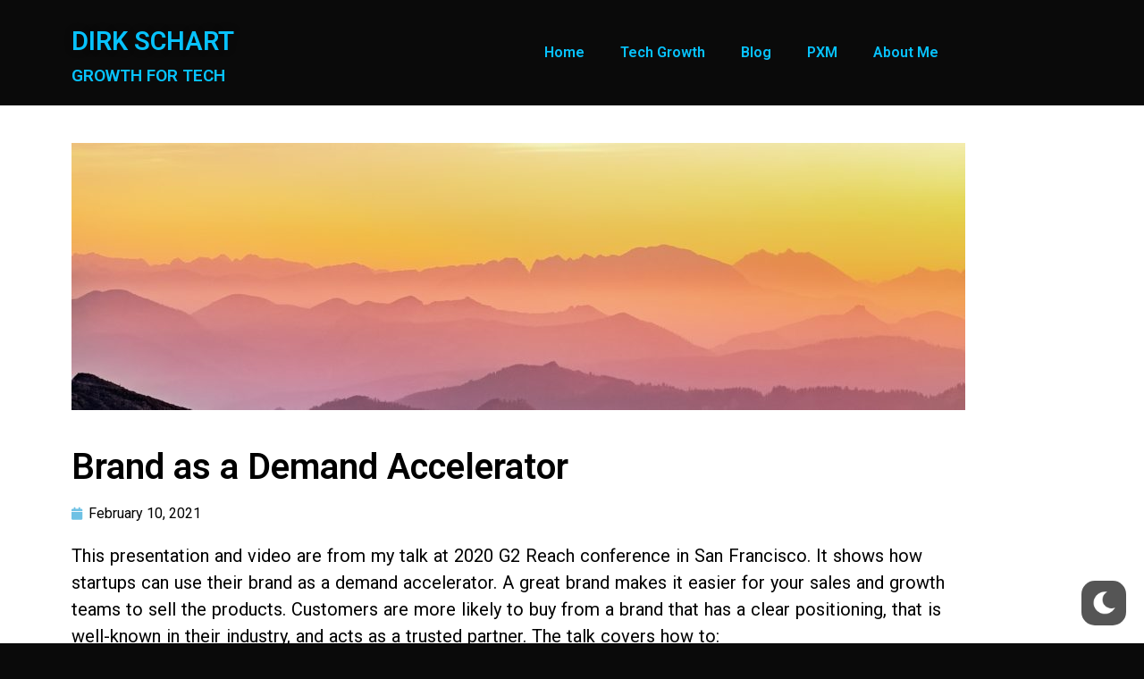

--- FILE ---
content_type: text/html; charset=UTF-8
request_url: https://dirkschart.com/2021/02/10/brand-as-a-demand-accelerator/
body_size: 12288
content:
<!doctype html><html dir="ltr" lang="en-US"
 prefix="og: https://ogp.me/ns#" ><head><meta charset="UTF-8"><meta name="viewport" content="width=device-width, initial-scale=1"><link rel="stylesheet" media="print" onload="this.onload=null;this.media='all';" id="ao_optimized_gfonts" href="https://fonts.googleapis.com/css?family=Roboto%3A100%2C100italic%2C200%2C200italic%2C300%2C300italic%2C400%2C400italic%2C500%2C500italic%2C600%2C600italic%2C700%2C700italic%2C800%2C800italic%2C900%2C900italic%7CRoboto+Slab%3A100%2C100italic%2C200%2C200italic%2C300%2C300italic%2C400%2C400italic%2C500%2C500italic%2C600%2C600italic%2C700%2C700italic%2C800%2C800italic%2C900%2C900italic&amp;display=swap" /><link rel="profile" href="https://gmpg.org/xfn/11"><meta name="description" content="This presentation is from my talk at 2020 G2 Reach conference about how startups can use the brand as a demand accelerator and trust builder." /><meta name="robots" content="max-image-preview:large" /><link rel="canonical" href="https://dirkschart.com/2021/02/10/brand-as-a-demand-accelerator/" /><meta name="generator" content="All in One SEO (AIOSEO) 4.2.6.1 " /><meta property="og:locale" content="en_US" /><meta property="og:site_name" content="Dirk Schart" /><meta property="og:type" content="article" /><meta property="og:title" content="Brand as a Demand Accelerator - Dirk Schart" /><meta property="og:description" content="This presentation is from my talk at 2020 G2 Reach conference about how startups can use the brand as a demand accelerator and trust builder." /><meta property="og:url" content="https://dirkschart.com/2021/02/10/brand-as-a-demand-accelerator/" /><meta property="og:image" content="https://dirkschart.com/wp-content/webpc-passthru.php?src=https://dirkschart.com/wp-content/uploads/2021/06/twukn12en7c.jpg&nocache=1" /><meta property="og:image:secure_url" content="https://dirkschart.com/wp-content/webpc-passthru.php?src=https://dirkschart.com/wp-content/uploads/2021/06/twukn12en7c.jpg&nocache=1" /><meta property="og:image:width" content="1600" /><meta property="og:image:height" content="1029" /><meta property="article:section" content="Brand" /><meta property="article:published_time" content="2021-02-10T18:45:00+00:00" /><meta property="article:modified_time" content="2021-11-20T01:13:51+00:00" /><meta name="twitter:card" content="summary_large_image" /><meta name="twitter:title" content="Brand as a Demand Accelerator - Dirk Schart" /><meta name="twitter:description" content="This presentation is from my talk at 2020 G2 Reach conference about how startups can use the brand as a demand accelerator and trust builder." /><meta name="twitter:image" content="https://dirkschart.com/wp-content/webpc-passthru.php?src=https://dirkschart.com/wp-content/uploads/2021/06/twukn12en7c.jpg&nocache=1" /><meta name="twitter:label1" content="Written by" /><meta name="twitter:data1" content="Dirk Schart" /><meta name="twitter:label2" content="Est. reading time" /><meta name="twitter:data2" content="1 minute" /> <script type="application/ld+json" class="aioseo-schema">{"@context":"https:\/\/schema.org","@graph":[{"@type":"Article","@id":"https:\/\/dirkschart.com\/2021\/02\/10\/brand-as-a-demand-accelerator\/#article","name":"Brand as a Demand Accelerator - Dirk Schart","headline":"Brand as a Demand Accelerator","author":{"@id":"https:\/\/dirkschart.com\/author\/dirk\/#author"},"publisher":{"@id":"https:\/\/dirkschart.com\/#organization"},"image":{"@type":"ImageObject","url":"https:\/\/dirkschart.com\/wp-content\/uploads\/2021\/06\/twukn12en7c.jpg","width":1600,"height":1029,"caption":"landscape photography of mountains"},"datePublished":"2021-02-10T18:45:00+01:00","dateModified":"2021-02-10T18:45:00+01:00","inLanguage":"en-US","mainEntityOfPage":{"@id":"https:\/\/dirkschart.com\/2021\/02\/10\/brand-as-a-demand-accelerator\/#webpage"},"isPartOf":{"@id":"https:\/\/dirkschart.com\/2021\/02\/10\/brand-as-a-demand-accelerator\/#webpage"},"articleSection":"Brand, Go-to-Market"},{"@type":"BreadcrumbList","@id":"https:\/\/dirkschart.com\/2021\/02\/10\/brand-as-a-demand-accelerator\/#breadcrumblist","itemListElement":[{"@type":"ListItem","@id":"https:\/\/dirkschart.com\/#listItem","position":1,"item":{"@type":"WebPage","@id":"https:\/\/dirkschart.com\/","name":"Home","description":"TURNING TODAY'S VISION INTO TOMORROW'S REALITYHey, I'm Dirk Schart, Go-to-Market & Growth Leader helping tech companies to grow faster and more efficient. As Vuforia's Go-to-Market lead and former Startup CMO taking RE'FLEKT from seed to exit, I share my learnings about how to expand enterprise marketing with a product-led growth mindset. Featured Articles Latest Blog Articles","url":"https:\/\/dirkschart.com\/"},"nextItem":"https:\/\/dirkschart.com\/2021\/#listItem"},{"@type":"ListItem","@id":"https:\/\/dirkschart.com\/2021\/#listItem","position":2,"item":{"@type":"WebPage","@id":"https:\/\/dirkschart.com\/2021\/","name":"2021","url":"https:\/\/dirkschart.com\/2021\/"},"nextItem":"https:\/\/dirkschart.com\/2021\/02\/#listItem","previousItem":"https:\/\/dirkschart.com\/#listItem"},{"@type":"ListItem","@id":"https:\/\/dirkschart.com\/2021\/02\/#listItem","position":3,"item":{"@type":"WebPage","@id":"https:\/\/dirkschart.com\/2021\/02\/","name":"February","url":"https:\/\/dirkschart.com\/2021\/02\/"},"nextItem":"https:\/\/dirkschart.com\/2021\/02\/10\/#listItem","previousItem":"https:\/\/dirkschart.com\/2021\/#listItem"},{"@type":"ListItem","@id":"https:\/\/dirkschart.com\/2021\/02\/10\/#listItem","position":4,"item":{"@type":"WebPage","@id":"https:\/\/dirkschart.com\/2021\/02\/10\/","name":"10","url":"https:\/\/dirkschart.com\/2021\/02\/10\/"},"nextItem":"https:\/\/dirkschart.com\/2021\/02\/10\/brand-as-a-demand-accelerator\/#listItem","previousItem":"https:\/\/dirkschart.com\/2021\/02\/#listItem"},{"@type":"ListItem","@id":"https:\/\/dirkschart.com\/2021\/02\/10\/brand-as-a-demand-accelerator\/#listItem","position":5,"item":{"@type":"WebPage","@id":"https:\/\/dirkschart.com\/2021\/02\/10\/brand-as-a-demand-accelerator\/","name":"Brand as a Demand Accelerator","description":"This presentation is from my talk at 2020 G2 Reach conference about how startups can use the brand as a demand accelerator and trust builder.","url":"https:\/\/dirkschart.com\/2021\/02\/10\/brand-as-a-demand-accelerator\/"},"previousItem":"https:\/\/dirkschart.com\/2021\/02\/10\/#listItem"}]},{"@type":"Organization","@id":"https:\/\/dirkschart.com\/#organization","name":"Dirk Schart","url":"https:\/\/dirkschart.com\/"},{"@type":"WebPage","@id":"https:\/\/dirkschart.com\/2021\/02\/10\/brand-as-a-demand-accelerator\/#webpage","url":"https:\/\/dirkschart.com\/2021\/02\/10\/brand-as-a-demand-accelerator\/","name":"Brand as a Demand Accelerator - Dirk Schart","description":"This presentation is from my talk at 2020 G2 Reach conference about how startups can use the brand as a demand accelerator and trust builder.","inLanguage":"en-US","isPartOf":{"@id":"https:\/\/dirkschart.com\/#website"},"breadcrumb":{"@id":"https:\/\/dirkschart.com\/2021\/02\/10\/brand-as-a-demand-accelerator\/#breadcrumblist"},"author":"https:\/\/dirkschart.com\/author\/dirk\/#author","creator":"https:\/\/dirkschart.com\/author\/dirk\/#author","image":{"@type":"ImageObject","url":"https:\/\/dirkschart.com\/wp-content\/uploads\/2021\/06\/twukn12en7c.jpg","@id":"https:\/\/dirkschart.com\/#mainImage","width":1600,"height":1029,"caption":"landscape photography of mountains"},"primaryImageOfPage":{"@id":"https:\/\/dirkschart.com\/2021\/02\/10\/brand-as-a-demand-accelerator\/#mainImage"},"datePublished":"2021-02-10T18:45:00+01:00","dateModified":"2021-11-20T01:13:51+01:00"},{"@type":"WebSite","@id":"https:\/\/dirkschart.com\/#website","url":"https:\/\/dirkschart.com\/","name":"Dirk Schart","description":"Brand & Growth Leader","inLanguage":"en-US","publisher":{"@id":"https:\/\/dirkschart.com\/#organization"}}]}</script> <link media="all" href="https://dirkschart.com/wp-content/cache/autoptimize/css/autoptimize_df06aefcf8061203171081562be47467.css" rel="stylesheet" /><title>Brand as a Demand Accelerator - Dirk Schart</title><meta name="description" content="This presentation is from my talk at 2020 G2 Reach conference about how startups can use the brand as a demand accelerator and trust builder." /><link rel="canonical" href="https://dirkschart.com/2021/02/10/brand-as-a-demand-accelerator/" /><meta property="og:locale" content="en_US" /><meta property="og:type" content="article" /><meta property="og:title" content="Brand as a Demand Accelerator - Dirk Schart" /><meta property="og:description" content="This presentation is from my talk at 2020 G2 Reach conference about how startups can use the brand as a demand accelerator and trust builder." /><meta property="og:url" content="https://dirkschart.com/2021/02/10/brand-as-a-demand-accelerator/" /><meta property="og:site_name" content="Dirk Schart" /><meta property="article:published_time" content="2021-02-10T18:45:00+00:00" /><meta property="article:modified_time" content="2021-11-20T01:13:51+00:00" /><meta property="og:image" content="https://dirkschart.com/wp-content/webpc-passthru.php?src=https://dirkschart.com/wp-content/uploads/2021/06/twukn12en7c.jpg&nocache=1" /><meta property="og:image:width" content="1600" /><meta property="og:image:height" content="1029" /><meta property="og:image:type" content="image/jpeg" /><meta name="author" content="Dirk Schart" /><meta name="twitter:card" content="summary_large_image" /><meta name="twitter:label1" content="Written by" /><meta name="twitter:data1" content="Dirk Schart" /><meta name="twitter:label2" content="Est. reading time" /><meta name="twitter:data2" content="2 minutes" /> <script type="application/ld+json" class="yoast-schema-graph">{"@context":"https://schema.org","@graph":[{"@type":"WebPage","@id":"https://dirkschart.com/2021/02/10/brand-as-a-demand-accelerator/","url":"https://dirkschart.com/2021/02/10/brand-as-a-demand-accelerator/","name":"Brand as a Demand Accelerator - Dirk Schart","isPartOf":{"@id":"https://dirkschart.com/#website"},"primaryImageOfPage":{"@id":"https://dirkschart.com/2021/02/10/brand-as-a-demand-accelerator/#primaryimage"},"image":{"@id":"https://dirkschart.com/2021/02/10/brand-as-a-demand-accelerator/#primaryimage"},"thumbnailUrl":"https://dirkschart.com/wp-content/webpc-passthru.php?src=https://dirkschart.com/wp-content/uploads/2021/06/twukn12en7c.jpg&nocache=1","datePublished":"2021-02-10T18:45:00+00:00","dateModified":"2021-11-20T01:13:51+00:00","author":{"@id":"https://dirkschart.com/#/schema/person/bf86c02b9b568fb38c5d1b4fc7aad8b7"},"description":"This presentation is from my talk at 2020 G2 Reach conference about how startups can use the brand as a demand accelerator and trust builder.","breadcrumb":{"@id":"https://dirkschart.com/2021/02/10/brand-as-a-demand-accelerator/#breadcrumb"},"inLanguage":"en-US","potentialAction":[{"@type":"ReadAction","target":["https://dirkschart.com/2021/02/10/brand-as-a-demand-accelerator/"]}]},{"@type":"ImageObject","inLanguage":"en-US","@id":"https://dirkschart.com/2021/02/10/brand-as-a-demand-accelerator/#primaryimage","url":"https://dirkschart.com/wp-content/webpc-passthru.php?src=https://dirkschart.com/wp-content/uploads/2021/06/twukn12en7c.jpg&nocache=1","contentUrl":"https://dirkschart.com/wp-content/webpc-passthru.php?src=https://dirkschart.com/wp-content/uploads/2021/06/twukn12en7c.jpg&nocache=1","width":1600,"height":1029,"caption":"landscape photography of mountains"},{"@type":"BreadcrumbList","@id":"https://dirkschart.com/2021/02/10/brand-as-a-demand-accelerator/#breadcrumb","itemListElement":[{"@type":"ListItem","position":1,"name":"Startseite","item":"https://dirkschart.com/"},{"@type":"ListItem","position":2,"name":"Blog","item":"https://dirkschart.com/blog/"},{"@type":"ListItem","position":3,"name":"Brand as a Demand Accelerator"}]},{"@type":"WebSite","@id":"https://dirkschart.com/#website","url":"https://dirkschart.com/","name":"Dirk Schart","description":"Brand &amp; Growth Leader","potentialAction":[{"@type":"SearchAction","target":{"@type":"EntryPoint","urlTemplate":"https://dirkschart.com/?s={search_term_string}"},"query-input":"required name=search_term_string"}],"inLanguage":"en-US"},{"@type":"Person","@id":"https://dirkschart.com/#/schema/person/bf86c02b9b568fb38c5d1b4fc7aad8b7","name":"Dirk Schart","image":{"@type":"ImageObject","inLanguage":"en-US","@id":"https://dirkschart.com/#/schema/person/image/","url":"https://secure.gravatar.com/avatar/318c726fe1590f0fb845e281421f7e5424e32aebfb602465a148799179533fc0?s=96&d=mm&r=g","contentUrl":"https://secure.gravatar.com/avatar/318c726fe1590f0fb845e281421f7e5424e32aebfb602465a148799179533fc0?s=96&d=mm&r=g","caption":"Dirk Schart"},"url":"https://dirkschart.com/author/dirk/"}]}</script> <link href='https://fonts.gstatic.com' crossorigin='anonymous' rel='preconnect' /><link rel="alternate" type="application/rss+xml" title="Dirk Schart &raquo; Feed" href="https://dirkschart.com/feed/" /><link rel="alternate" type="application/rss+xml" title="Dirk Schart &raquo; Comments Feed" href="https://dirkschart.com/comments/feed/" /><link rel="alternate" type="application/rss+xml" title="Dirk Schart &raquo; Brand as a Demand Accelerator Comments Feed" href="https://dirkschart.com/2021/02/10/brand-as-a-demand-accelerator/feed/" /><link rel="alternate" title="oEmbed (JSON)" type="application/json+oembed" href="https://dirkschart.com/wp-json/oembed/1.0/embed?url=https%3A%2F%2Fdirkschart.com%2F2021%2F02%2F10%2Fbrand-as-a-demand-accelerator%2F" /><link rel="alternate" title="oEmbed (XML)" type="text/xml+oembed" href="https://dirkschart.com/wp-json/oembed/1.0/embed?url=https%3A%2F%2Fdirkschart.com%2F2021%2F02%2F10%2Fbrand-as-a-demand-accelerator%2F&#038;format=xml" />  <script
				src="//www.googletagmanager.com/gtag/js?id=G-6LFZCDKSSB"  data-cfasync="false" data-wpfc-render="false" async></script> <script data-cfasync="false" data-wpfc-render="false">var mi_version = '8.10.0';
				var mi_track_user = true;
				var mi_no_track_reason = '';
				
								var disableStrs = [
										'ga-disable-G-6LFZCDKSSB',
														];

				/* Function to detect opted out users */
				function __gtagTrackerIsOptedOut() {
					for (var index = 0; index < disableStrs.length; index++) {
						if (document.cookie.indexOf(disableStrs[index] + '=true') > -1) {
							return true;
						}
					}

					return false;
				}

				/* Disable tracking if the opt-out cookie exists. */
				if (__gtagTrackerIsOptedOut()) {
					for (var index = 0; index < disableStrs.length; index++) {
						window[disableStrs[index]] = true;
					}
				}

				/* Opt-out function */
				function __gtagTrackerOptout() {
					for (var index = 0; index < disableStrs.length; index++) {
						document.cookie = disableStrs[index] + '=true; expires=Thu, 31 Dec 2099 23:59:59 UTC; path=/';
						window[disableStrs[index]] = true;
					}
				}

				if ('undefined' === typeof gaOptout) {
					function gaOptout() {
						__gtagTrackerOptout();
					}
				}
								window.dataLayer = window.dataLayer || [];

				window.MonsterInsightsDualTracker = {
					helpers: {},
					trackers: {},
				};
				if (mi_track_user) {
					function __gtagDataLayer() {
						dataLayer.push(arguments);
					}

					function __gtagTracker(type, name, parameters) {
						if (!parameters) {
							parameters = {};
						}

						if (parameters.send_to) {
							__gtagDataLayer.apply(null, arguments);
							return;
						}

						if (type === 'event') {
														parameters.send_to = monsterinsights_frontend.v4_id;
							var hookName = name;
							if (typeof parameters['event_category'] !== 'undefined') {
								hookName = parameters['event_category'] + ':' + name;
							}

							if (typeof MonsterInsightsDualTracker.trackers[hookName] !== 'undefined') {
								MonsterInsightsDualTracker.trackers[hookName](parameters);
							} else {
								__gtagDataLayer('event', name, parameters);
							}
							
													} else {
							__gtagDataLayer.apply(null, arguments);
						}
					}

					__gtagTracker('js', new Date());
					__gtagTracker('set', {
						'developer_id.dZGIzZG': true,
											});
										__gtagTracker('config', 'G-6LFZCDKSSB', {"forceSSL":"true","link_attribution":"true"} );
															window.gtag = __gtagTracker;										(function () {
						/* https://developers.google.com/analytics/devguides/collection/analyticsjs/ */
						/* ga and __gaTracker compatibility shim. */
						var noopfn = function () {
							return null;
						};
						var newtracker = function () {
							return new Tracker();
						};
						var Tracker = function () {
							return null;
						};
						var p = Tracker.prototype;
						p.get = noopfn;
						p.set = noopfn;
						p.send = function () {
							var args = Array.prototype.slice.call(arguments);
							args.unshift('send');
							__gaTracker.apply(null, args);
						};
						var __gaTracker = function () {
							var len = arguments.length;
							if (len === 0) {
								return;
							}
							var f = arguments[len - 1];
							if (typeof f !== 'object' || f === null || typeof f.hitCallback !== 'function') {
								if ('send' === arguments[0]) {
									var hitConverted, hitObject = false, action;
									if ('event' === arguments[1]) {
										if ('undefined' !== typeof arguments[3]) {
											hitObject = {
												'eventAction': arguments[3],
												'eventCategory': arguments[2],
												'eventLabel': arguments[4],
												'value': arguments[5] ? arguments[5] : 1,
											}
										}
									}
									if ('pageview' === arguments[1]) {
										if ('undefined' !== typeof arguments[2]) {
											hitObject = {
												'eventAction': 'page_view',
												'page_path': arguments[2],
											}
										}
									}
									if (typeof arguments[2] === 'object') {
										hitObject = arguments[2];
									}
									if (typeof arguments[5] === 'object') {
										Object.assign(hitObject, arguments[5]);
									}
									if ('undefined' !== typeof arguments[1].hitType) {
										hitObject = arguments[1];
										if ('pageview' === hitObject.hitType) {
											hitObject.eventAction = 'page_view';
										}
									}
									if (hitObject) {
										action = 'timing' === arguments[1].hitType ? 'timing_complete' : hitObject.eventAction;
										hitConverted = mapArgs(hitObject);
										__gtagTracker('event', action, hitConverted);
									}
								}
								return;
							}

							function mapArgs(args) {
								var arg, hit = {};
								var gaMap = {
									'eventCategory': 'event_category',
									'eventAction': 'event_action',
									'eventLabel': 'event_label',
									'eventValue': 'event_value',
									'nonInteraction': 'non_interaction',
									'timingCategory': 'event_category',
									'timingVar': 'name',
									'timingValue': 'value',
									'timingLabel': 'event_label',
									'page': 'page_path',
									'location': 'page_location',
									'title': 'page_title',
								};
								for (arg in args) {
																		if (!(!args.hasOwnProperty(arg) || !gaMap.hasOwnProperty(arg))) {
										hit[gaMap[arg]] = args[arg];
									} else {
										hit[arg] = args[arg];
									}
								}
								return hit;
							}

							try {
								f.hitCallback();
							} catch (ex) {
							}
						};
						__gaTracker.create = newtracker;
						__gaTracker.getByName = newtracker;
						__gaTracker.getAll = function () {
							return [];
						};
						__gaTracker.remove = noopfn;
						__gaTracker.loaded = true;
						window['__gaTracker'] = __gaTracker;
					})();
									} else {
										console.log("");
					(function () {
						function __gtagTracker() {
							return null;
						}

						window['__gtagTracker'] = __gtagTracker;
						window['gtag'] = __gtagTracker;
					})();
									}</script> <link rel='stylesheet' id='elementor-post-718-css' href='https://dirkschart.com/wp-content/cache/autoptimize/css/autoptimize_single_102a21dee3ab1ea6c4103528ec48b17e.css' media='all' /><link rel='stylesheet' id='elementor-global-css' href='https://dirkschart.com/wp-content/cache/autoptimize/css/autoptimize_single_41e905228ca6e35b5a391f85aaa4afb5.css' media='all' /><link rel='stylesheet' id='elementor-post-3918-css' href='https://dirkschart.com/wp-content/cache/autoptimize/css/autoptimize_single_74dfe740a1aa4ac0e979f8fe73e09100.css' media='all' /><link rel='stylesheet' id='elementor-post-3922-css' href='https://dirkschart.com/wp-content/cache/autoptimize/css/autoptimize_single_86c4fbab1322f58b8ad3cdbabb085297.css' media='all' /><link rel='stylesheet' id='elementor-post-3973-css' href='https://dirkschart.com/wp-content/cache/autoptimize/css/autoptimize_single_11895ed866814f9076455175190544f2.css' media='all' /> <script data-cfasync="false" data-wpfc-render="false" id='monsterinsights-frontend-script-js-extra'>var monsterinsights_frontend = {"js_events_tracking":"true","download_extensions":"doc,pdf,ppt,zip,xls,docx,pptx,xlsx","inbound_paths":"[{\"path\":\"\\\/go\\\/\",\"label\":\"affiliate\"},{\"path\":\"\\\/recommend\\\/\",\"label\":\"affiliate\"}]","home_url":"https:\/\/dirkschart.com","hash_tracking":"false","ua":"","v4_id":"G-6LFZCDKSSB"};</script> <script src="https://dirkschart.com/wp-includes/js/jquery/jquery.min.js" id="jquery-core-js"></script> <link rel="https://api.w.org/" href="https://dirkschart.com/wp-json/" /><link rel="alternate" title="JSON" type="application/json" href="https://dirkschart.com/wp-json/wp/v2/posts/551" /><link rel="EditURI" type="application/rsd+xml" title="RSD" href="https://dirkschart.com/xmlrpc.php?rsd" /><meta name="generator" content="WordPress 6.9" /><link rel='shortlink' href='https://dirkschart.com/?p=551' /> <script>(function() { window.wpDarkMode = {"config":{"brightness":100,"contrast":90,"sepia":10},"enable_preset":false,"customize_colors":false,"colors":{"bg":"#000","text":"#dfdedb","link":"#e58c17"},"enable_frontend":true,"enable_backend":false,"enable_os_mode":true,"excludes":"rs-fullwidth-wrap,.mejs-container, ._channels-container","includes":"","is_excluded":false,"remember_darkmode":false,"default_mode":false,"keyboard_shortcut":true,"url_parameter":false,"images":"","videos":"","is_pro_active":false,"is_ultimate_active":false,"pro_version":0,"is_elementor_editor":false,"is_block_editor":false,"frontend_mode":false,"pluginUrl":"https:\/\/dirkschart.com\/wp-content\/plugins\/wp-dark-mode\/"} ; window.checkOsDarkMode = () => { if (!window.wpDarkMode.enable_os_mode || localStorage.getItem('wp_dark_mode_active')) return false; const darkMediaQuery = window.matchMedia('(prefers-color-scheme: dark)'); if (darkMediaQuery.matches) return true; try { darkMediaQuery.addEventListener('change', function(e) { return e.matches == true; }); } catch (e1) { try { darkMediaQuery.addListener(function(e) { return e.matches == true; }); } catch (e2) { console.error(e2); return false; } } return false; }; const is_saved = localStorage.getItem('wp_dark_mode_active'); const isCustomColor = parseInt(""); const shouldDarkMode = is_saved == '1' || (!is_saved && window.checkOsDarkMode()); if (!shouldDarkMode) return; document.querySelector('html').classList.add('wp-dark-mode-active'); const isPerformanceMode = Boolean(  ); if (!isCustomColor && !isPerformanceMode) { var css = `body, div, section, header, article, main, aside{background-color: #2B2D2D !important;}`; var head = document.head || document.getElementsByTagName('head')[0], style = document.createElement('style'); style.setAttribute('id', 'pre_css'); head.appendChild(style); style.type = 'text/css'; if (style.styleSheet) { style.styleSheet.cssText = css; } else { style.appendChild(document.createTextNode(css)); } } })();</script> <meta name="theme-color" content="#0A0A0A"><link rel="icon" href="https://dirkschart.com/wp-content/webpc-passthru.php?src=https://dirkschart.com/wp-content/uploads/2021/01/cropped-Dirk-Speaker-purple-32x32.jpg&nocache=1" sizes="32x32" /><link rel="icon" href="https://dirkschart.com/wp-content/webpc-passthru.php?src=https://dirkschart.com/wp-content/uploads/2021/01/cropped-Dirk-Speaker-purple-192x192.jpg&nocache=1" sizes="192x192" /><link rel="apple-touch-icon" href="https://dirkschart.com/wp-content/webpc-passthru.php?src=https://dirkschart.com/wp-content/uploads/2021/01/cropped-Dirk-Speaker-purple-180x180.jpg&nocache=1" /><meta name="msapplication-TileImage" content="https://dirkschart.com/wp-content/webpc-passthru.php?src=https://dirkschart.com/wp-content/uploads/2021/01/cropped-Dirk-Speaker-purple-270x270.jpg&nocache=1" /> <noscript><style id="rocket-lazyload-nojs-css">.rll-youtube-player, [data-lazy-src]{display:none !important;}</style></noscript></head><body class="wp-singular post-template-default single single-post postid-551 single-format-standard wp-theme-hello-elementor elementor-default elementor-kit-718 elementor-page-3973"> <a class="skip-link screen-reader-text" href="#content">Skip to content</a><div data-elementor-type="header" data-elementor-id="3918" class="elementor elementor-3918 elementor-location-header"><div class="elementor-section-wrap"><section class="elementor-section elementor-top-section elementor-element elementor-element-9ab36a8 elementor-section-content-middle elementor-section-boxed elementor-section-height-default elementor-section-height-default" data-id="9ab36a8" data-element_type="section" data-settings="{&quot;background_background&quot;:&quot;gradient&quot;}"><div class="elementor-container elementor-column-gap-default"><div class="elementor-column elementor-col-33 elementor-top-column elementor-element elementor-element-af37c01" data-id="af37c01" data-element_type="column"><div class="elementor-widget-wrap elementor-element-populated"><div class="elementor-element elementor-element-4dc02d9 elementor-widget elementor-widget-heading" data-id="4dc02d9" data-element_type="widget" data-widget_type="heading.default"><div class="elementor-widget-container"><h1 class="elementor-heading-title elementor-size-large">DIRK SCHART</h1></div></div><div class="elementor-element elementor-element-95ec22c elementor-widget elementor-widget-heading" data-id="95ec22c" data-element_type="widget" data-widget_type="heading.default"><div class="elementor-widget-container"><h2 class="elementor-heading-title elementor-size-medium">GROWTH FOR TECH</h2></div></div></div></div><div class="elementor-column elementor-col-66 elementor-top-column elementor-element elementor-element-9196a8d" data-id="9196a8d" data-element_type="column"><div class="elementor-widget-wrap elementor-element-populated"><div class="elementor-element elementor-element-cf1927d elementor-nav-menu__align-center elementor-nav-menu--stretch elementor-nav-menu__text-align-center elementor-nav-menu--dropdown-tablet elementor-nav-menu--toggle elementor-nav-menu--burger elementor-widget elementor-widget-nav-menu" data-id="cf1927d" data-element_type="widget" data-settings="{&quot;full_width&quot;:&quot;stretch&quot;,&quot;layout&quot;:&quot;horizontal&quot;,&quot;submenu_icon&quot;:{&quot;value&quot;:&quot;&lt;i class=\&quot;fas fa-caret-down\&quot;&gt;&lt;\/i&gt;&quot;,&quot;library&quot;:&quot;fa-solid&quot;},&quot;toggle&quot;:&quot;burger&quot;}" data-widget_type="nav-menu.default"><div class="elementor-widget-container"><nav migration_allowed="1" migrated="0" role="navigation" class="elementor-nav-menu--main elementor-nav-menu__container elementor-nav-menu--layout-horizontal e--pointer-none"><ul id="menu-1-cf1927d" class="elementor-nav-menu"><li class="menu-item menu-item-type-post_type menu-item-object-page menu-item-home menu-item-839"><a href="https://dirkschart.com/" class="elementor-item">Home</a></li><li class="menu-item menu-item-type-post_type menu-item-object-page menu-item-4265"><a href="https://dirkschart.com/growth-for-tech-startups/" class="elementor-item">Tech Growth</a></li><li class="menu-item menu-item-type-post_type menu-item-object-page current_page_parent menu-item-3694"><a href="https://dirkschart.com/blog/" class="elementor-item">Blog</a></li><li class="menu-item menu-item-type-post_type menu-item-object-page menu-item-506"><a href="https://dirkschart.com/product-experience-growth-marketing/" class="elementor-item">PXM</a></li><li class="menu-item menu-item-type-post_type menu-item-object-page menu-item-104"><a href="https://dirkschart.com/about-me/" class="elementor-item">About Me</a></li></ul></nav><div class="elementor-menu-toggle" role="button" tabindex="0" aria-label="Menu Toggle" aria-expanded="false"> <i aria-hidden="true" role="presentation" class="eicon-menu-bar"></i> <span class="elementor-screen-only">Menu</span></div><nav class="elementor-nav-menu--dropdown elementor-nav-menu__container" role="navigation" aria-hidden="true"><ul id="menu-2-cf1927d" class="elementor-nav-menu"><li class="menu-item menu-item-type-post_type menu-item-object-page menu-item-home menu-item-839"><a href="https://dirkschart.com/" class="elementor-item" tabindex="-1">Home</a></li><li class="menu-item menu-item-type-post_type menu-item-object-page menu-item-4265"><a href="https://dirkschart.com/growth-for-tech-startups/" class="elementor-item" tabindex="-1">Tech Growth</a></li><li class="menu-item menu-item-type-post_type menu-item-object-page current_page_parent menu-item-3694"><a href="https://dirkschart.com/blog/" class="elementor-item" tabindex="-1">Blog</a></li><li class="menu-item menu-item-type-post_type menu-item-object-page menu-item-506"><a href="https://dirkschart.com/product-experience-growth-marketing/" class="elementor-item" tabindex="-1">PXM</a></li><li class="menu-item menu-item-type-post_type menu-item-object-page menu-item-104"><a href="https://dirkschart.com/about-me/" class="elementor-item" tabindex="-1">About Me</a></li></ul></nav></div></div></div></div></div></section></div></div><div data-elementor-type="single-post" data-elementor-id="3973" class="elementor elementor-3973 elementor-location-single post-551 post type-post status-publish format-standard has-post-thumbnail hentry category-brand category-gtm"><div class="elementor-section-wrap"><section class="elementor-section elementor-top-section elementor-element elementor-element-2d0ac92 elementor-section-boxed elementor-section-height-default elementor-section-height-default" data-id="2d0ac92" data-element_type="section" data-settings="{&quot;background_background&quot;:&quot;classic&quot;}"><div class="elementor-container elementor-column-gap-default"><div class="elementor-column elementor-col-100 elementor-top-column elementor-element elementor-element-a8a6eb2" data-id="a8a6eb2" data-element_type="column"><div class="elementor-widget-wrap elementor-element-populated"><div class="elementor-element elementor-element-68b2317 elementor-widget elementor-widget-theme-post-featured-image elementor-widget-image" data-id="68b2317" data-element_type="widget" data-widget_type="theme-post-featured-image.default"><div class="elementor-widget-container"> <img src="data:image/svg+xml,%3Csvg%20xmlns='http://www.w3.org/2000/svg'%20viewBox='0%200%200%200'%3E%3C/svg%3E" title="Photo by Simon Berger" alt="landscape photography of mountains" data-lazy-src="https://dirkschart.com/wp-content/webpc-passthru.php?src=https://dirkschart.com/wp-content/uploads/elementor/thumbs/twukn12en7c-pg36of2fqw2camvwcvhbl1jwvrvnvx64b8smtu9upa.jpg&nocache=1" /><noscript><img src="https://dirkschart.com/wp-content/webpc-passthru.php?src=https://dirkschart.com/wp-content/uploads/elementor/thumbs/twukn12en7c-pg36of2fqw2camvwcvhbl1jwvrvnvx64b8smtu9upa.jpg&nocache=1" title="Photo by Simon Berger" alt="landscape photography of mountains" /></noscript></div></div><div class="elementor-element elementor-element-3ccc30a elementor-widget elementor-widget-theme-post-title elementor-page-title elementor-widget-heading" data-id="3ccc30a" data-element_type="widget" data-widget_type="theme-post-title.default"><div class="elementor-widget-container"><h1 class="elementor-heading-title elementor-size-default">Brand as a Demand Accelerator</h1></div></div><div class="elementor-element elementor-element-0e7d360 elementor-align-left elementor-widget elementor-widget-post-info" data-id="0e7d360" data-element_type="widget" data-widget_type="post-info.default"><div class="elementor-widget-container"><ul class="elementor-inline-items elementor-icon-list-items elementor-post-info"><li class="elementor-icon-list-item elementor-repeater-item-e5e215e elementor-inline-item" itemprop="datePublished"> <a href="https://dirkschart.com/2021/02/10/"> <span class="elementor-icon-list-icon"> <i aria-hidden="true" class="fas fa-calendar"></i> </span> <span class="elementor-icon-list-text elementor-post-info__item elementor-post-info__item--type-date"> February 10, 2021 </span> </a></li></ul></div></div><div class="elementor-element elementor-element-111c75f elementor-widget elementor-widget-theme-post-content" data-id="111c75f" data-element_type="widget" data-widget_type="theme-post-content.default"><div class="elementor-widget-container"><p>This presentation and video are from my talk at 2020 G2 Reach conference in San Francisco. It shows how startups can use their brand as a demand accelerator. A great brand makes it easier for your sales and growth teams to sell the products. Customers are more likely to buy from a brand that has a clear positioning, that is well-known in their industry, and acts as a trusted partner. The talk covers how to:</p><ol class="wp-block-list"><li>Become relevant with thought leadership, domain expertise, relevant content that is helpful for companies not only during the buying process.</li><li>Build credibility with user reviews, Word-of-Mouth, customer recommendations, analyst reports, and by building personal relationships.</li><li>Build trust by acting as a partner, showing (not only talking about) references and the quality of your products, show your team, and let customers look behind the scenes</li></ol><h2 class="wp-block-heading">Video from G2 Reach: Brand as a Demand Accelerator</h2><figure class="wp-block-embed is-type-video is-provider-youtube wp-block-embed-youtube wp-embed-aspect-16-9 wp-has-aspect-ratio"><div class="wp-block-embed__wrapper"><div class="rll-youtube-player" data-src="https://www.youtube.com/embed/1ki_ye2eSKc" data-id="1ki_ye2eSKc" data-query="feature=oembed"></div><noscript><iframe title="G2 Reach: Brand as a Demand Accelerator" width="800" height="450" src="https://www.youtube.com/embed/1ki_ye2eSKc?feature=oembed" frameborder="0" allow="accelerometer; autoplay; clipboard-write; encrypted-media; gyroscope; picture-in-picture" allowfullscreen></iframe></noscript></div></figure><hr class="wp-block-separator"/><h2 class="wp-block-heading">Slides from the G2 Reach talk</h2> <iframe loading="lazy" src="about:blank" width="595" height="485" frameborder="0" marginwidth="0" marginheight="0" scrolling="no" style="border:1px solid #CCC; border-width:1px; margin-bottom:5px; max-width: 100%;" allowfullscreen="" data-rocket-lazyload="fitvidscompatible" data-lazy-src="//www.slideshare.net/slideshow/embed_code/key/EyWK9FdmKYKh9R"> </iframe><noscript><iframe src="//www.slideshare.net/slideshow/embed_code/key/EyWK9FdmKYKh9R" width="595" height="485" frameborder="0" marginwidth="0" marginheight="0" scrolling="no" style="border:1px solid #CCC; border-width:1px; margin-bottom:5px; max-width: 100%;" allowfullscreen=""> </iframe></noscript><div style="margin-bottom:5px"> <strong> <a href="//www.slideshare.net/DirkSchartMSc/brand-as-demand-accelerator-for-future-industries" title="Brand as Demand Accelerator for Future Industries" target="_blank" rel="noopener">Brand as Demand Accelerator for Future Industries</a> </strong> from <strong><a href="https://www.slideshare.net/DirkSchartMSc" target="_blank" rel="noopener">Dirk Schart</a></strong></div><hr class="wp-block-separator"/><p><em>Subscribe to my&nbsp;<a href="http://&lt;a data-formkit-toggle=&quot;a52c18f65b&quot; href=&quot;https://thoughtful-originator-8522.ck.page/a52c18f65b&quot;&gt;Your link text&lt;/a&gt;">newsletter</a>&nbsp;and follow&nbsp;me on&nbsp;<a rel="noreferrer noopener" href="https://www.linkedin.com/in/schartdirk/?locale=en_US" target="_blank">LinkedIn</a>&nbsp;and&nbsp;<a rel="noreferrer noopener" href="https://twitter.com/dirkschart?lang=en" target="_blank">Twitter</a>.</em></p><p><em>Dirk Schart is CMO of the No. 1 Enterprise AR startup RE’FLEKT. He is a Product Experience Marketing fan focusing on B2B software and SaaS models —from zero to hero. Dirk is the former Director of SaaS Products at HyperloopTT, and helped scale SkyWork from 30 to 200+ in less than 18 months. He mentors startups at the German Accelerator in Silicon Valley</em>. Dirk is the&nbsp;<em>author of the top-rated book “Augmented and Mixed Reality for Marketing”.</em></p></div></div></div></div></div></section></div></div><div data-elementor-type="footer" data-elementor-id="3922" class="elementor elementor-3922 elementor-location-footer"><div class="elementor-section-wrap"><section class="elementor-section elementor-top-section elementor-element elementor-element-2bb0281 elementor-section-boxed elementor-section-height-default elementor-section-height-default" data-id="2bb0281" data-element_type="section" data-settings="{&quot;background_background&quot;:&quot;classic&quot;}"><div class="elementor-background-overlay"></div><div class="elementor-container elementor-column-gap-default"><div class="elementor-column elementor-col-50 elementor-top-column elementor-element elementor-element-1f37a4b" data-id="1f37a4b" data-element_type="column"><div class="elementor-widget-wrap elementor-element-populated"><div class="elementor-element elementor-element-e144ac4 elementor-widget elementor-widget-text-editor" data-id="e144ac4" data-element_type="widget" data-widget_type="text-editor.default"><div class="elementor-widget-container"> Dirk Schart &#8211; B2B Brand &amp; Growth Leader</div></div><div class="elementor-element elementor-element-3cc3afb elementor-shape-rounded elementor-grid-0 e-grid-align-center elementor-widget elementor-widget-social-icons" data-id="3cc3afb" data-element_type="widget" data-widget_type="social-icons.default"><div class="elementor-widget-container"><div class="elementor-social-icons-wrapper elementor-grid"> <span class="elementor-grid-item"> <a class="elementor-icon elementor-social-icon elementor-social-icon-twitter elementor-repeater-item-1b062ab" href="https://twitter.com/DirkSchart" target="_blank"> <span class="elementor-screen-only">Twitter</span> <i class="fab fa-twitter"></i> </a> </span> <span class="elementor-grid-item"> <a class="elementor-icon elementor-social-icon elementor-social-icon-linkedin elementor-repeater-item-08d8133" href="https://www.linkedin.com/in/schartdirk/" target="_blank"> <span class="elementor-screen-only">Linkedin</span> <i class="fab fa-linkedin"></i> </a> </span></div></div></div></div></div><div class="elementor-column elementor-col-50 elementor-top-column elementor-element elementor-element-b28984e" data-id="b28984e" data-element_type="column"><div class="elementor-widget-wrap elementor-element-populated"><div class="elementor-element elementor-element-336fdff elementor-nav-menu__align-center elementor-nav-menu--dropdown-none elementor-widget elementor-widget-nav-menu" data-id="336fdff" data-element_type="widget" data-settings="{&quot;layout&quot;:&quot;vertical&quot;,&quot;submenu_icon&quot;:{&quot;value&quot;:&quot;&lt;i class=\&quot;fas fa-caret-down\&quot;&gt;&lt;\/i&gt;&quot;,&quot;library&quot;:&quot;fa-solid&quot;}}" data-widget_type="nav-menu.default"><div class="elementor-widget-container"><nav migration_allowed="1" migrated="0" role="navigation" class="elementor-nav-menu--main elementor-nav-menu__container elementor-nav-menu--layout-vertical e--pointer-none"><ul id="menu-1-336fdff" class="elementor-nav-menu sm-vertical"><li class="menu-item menu-item-type-post_type menu-item-object-page menu-item-1431"><a href="https://dirkschart.com/contact-me/" class="elementor-item">Contact</a></li><li class="menu-item menu-item-type-post_type menu-item-object-page menu-item-privacy-policy menu-item-3830"><a rel="privacy-policy" href="https://dirkschart.com/privacy-policy/" class="elementor-item">Privacy Policy</a></li></ul></nav><div class="elementor-menu-toggle" role="button" tabindex="0" aria-label="Menu Toggle" aria-expanded="false"> <i aria-hidden="true" role="presentation" class="eicon-menu-bar"></i> <span class="elementor-screen-only">Menu</span></div><nav class="elementor-nav-menu--dropdown elementor-nav-menu__container" role="navigation" aria-hidden="true"><ul id="menu-2-336fdff" class="elementor-nav-menu sm-vertical"><li class="menu-item menu-item-type-post_type menu-item-object-page menu-item-1431"><a href="https://dirkschart.com/contact-me/" class="elementor-item" tabindex="-1">Contact</a></li><li class="menu-item menu-item-type-post_type menu-item-object-page menu-item-privacy-policy menu-item-3830"><a rel="privacy-policy" href="https://dirkschart.com/privacy-policy/" class="elementor-item" tabindex="-1">Privacy Policy</a></li></ul></nav></div></div></div></div></div></section><section class="elementor-section elementor-top-section elementor-element elementor-element-5768338 elementor-section-boxed elementor-section-height-default elementor-section-height-default" data-id="5768338" data-element_type="section"><div class="elementor-container elementor-column-gap-default"><div class="elementor-column elementor-col-100 elementor-top-column elementor-element elementor-element-cde3116" data-id="cde3116" data-element_type="column"><div class="elementor-widget-wrap elementor-element-populated"><div class="elementor-element elementor-element-ed80d8d elementor-widget elementor-widget-heading" data-id="ed80d8d" data-element_type="widget" data-widget_type="heading.default"><div class="elementor-widget-container"> <span class="elementor-heading-title elementor-size-default">Copyright © 2021 Dirk Schart | Powered by Dirk Schart</span></div></div></div></div></div></section></div></div> <script>;(function () { window.wpDarkMode = {"config":{"brightness":100,"contrast":90,"sepia":10},"enable_preset":false,"customize_colors":false,"colors":{"bg":"#000","text":"#dfdedb","link":"#e58c17"},"enable_frontend":true,"enable_backend":false,"enable_os_mode":true,"excludes":"rs-fullwidth-wrap,.mejs-container, ._channels-container","includes":"","is_excluded":false,"remember_darkmode":false,"default_mode":false,"keyboard_shortcut":true,"url_parameter":false,"images":"","videos":"","is_pro_active":false,"is_ultimate_active":false,"pro_version":0,"is_elementor_editor":false,"is_block_editor":false,"frontend_mode":false,"pluginUrl":"https:\/\/dirkschart.com\/wp-content\/plugins\/wp-dark-mode\/"}; window.checkOsDarkMode = () => { if (!window.wpDarkMode.enable_os_mode || localStorage.getItem('wp_dark_mode_active')) return false; const darkMediaQuery = window.matchMedia('(prefers-color-scheme: dark)'); if (darkMediaQuery.matches) return true; try { darkMediaQuery.addEventListener('change', function(e) { return e.matches == true; }); } catch (e1) { try { darkMediaQuery.addListener(function(e) { return e.matches == true; }); } catch (e2) { console.error(e2); return false; } } return false; }; const is_saved = localStorage.getItem('wp_dark_mode_active'); const shouldDarkMode = is_saved == '1' || (!is_saved && window.checkOsDarkMode()); if (shouldDarkMode) { const isCustomColor = parseInt(""); const isPerformanceMode = Boolean(); if (!isCustomColor && !isPerformanceMode) { if (document.getElementById('pre_css')) { document.getElementById('pre_css').remove(); } if ('' === ``) { if(typeof DarkMode === 'object') DarkMode.enable(); } } } })();</script> <script type="speculationrules">{"prefetch":[{"source":"document","where":{"and":[{"href_matches":"/*"},{"not":{"href_matches":["/wp-*.php","/wp-admin/*","/wp-content/uploads/*","/wp-content/*","/wp-content/plugins/*","/wp-content/themes/hello-elementor/*","/*\\?(.+)"]}},{"not":{"selector_matches":"a[rel~=\"nofollow\"]"}},{"not":{"selector_matches":".no-prefetch, .no-prefetch a"}}]},"eagerness":"conservative"}]}</script> <div class="wp-dark-mode-switcher wp-dark-mode-ignore  style-1  floating right_bottom"> <label for="wp-dark-mode-switch" class="wp-dark-mode-ignore wp-dark-mode-none"><div class="modes wp-dark-mode-ignore"> <img class="light" src="data:image/svg+xml,%3Csvg%20xmlns='http://www.w3.org/2000/svg'%20viewBox='0%200%200%200'%3E%3C/svg%3E" alt="Light" data-lazy-src="https://dirkschart.com/wp-content/plugins/wp-dark-mode/assets/images/btn-1/light.png"><noscript><img class="light" src="https://dirkschart.com/wp-content/plugins/wp-dark-mode/assets/images/btn-1/light.png" alt="Light"></noscript> <img class="dark" src="data:image/svg+xml,%3Csvg%20xmlns='http://www.w3.org/2000/svg'%20viewBox='0%200%200%200'%3E%3C/svg%3E" alt="Dark" data-lazy-src="https://dirkschart.com/wp-content/plugins/wp-dark-mode/assets/images/btn-1/dark.png"><noscript><img class="dark" src="https://dirkschart.com/wp-content/plugins/wp-dark-mode/assets/images/btn-1/dark.png" alt="Dark"></noscript></div> </label></div> <script id="wp-util-js-extra">var _wpUtilSettings = {"ajax":{"url":"/wp-admin/admin-ajax.php"}};
//# sourceURL=wp-util-js-extra</script> <script id="wp-dark-mode-frontend-js-extra">var wpDarkMode = {"config":{"brightness":100,"contrast":90,"sepia":10},"enable_preset":"","customize_colors":"","colors":{"bg":"#000","text":"#dfdedb","link":"#e58c17"},"enable_frontend":"1","enable_backend":"","enable_os_mode":"1","excludes":"rs-fullwidth-wrap,.mejs-container, ._channels-container","includes":"","is_excluded":"","remember_darkmode":"","default_mode":"","keyboard_shortcut":"1","url_parameter":"","images":"","videos":"","is_pro_active":"","is_ultimate_active":"","pro_version":"0","is_elementor_editor":"","is_block_editor":"","frontend_mode":"","pluginUrl":"https://dirkschart.com/wp-content/plugins/wp-dark-mode/"};
//# sourceURL=wp-dark-mode-frontend-js-extra</script> <script id="elementor-pro-frontend-js-before">var ElementorProFrontendConfig = {"ajaxurl":"https:\/\/dirkschart.com\/wp-admin\/admin-ajax.php","nonce":"3ede7fbc92","urls":{"assets":"https:\/\/dirkschart.com\/wp-content\/plugins\/elementor-pro\/assets\/","rest":"https:\/\/dirkschart.com\/wp-json\/"},"i18n":{"toc_no_headings_found":"No headings were found on this page."},"shareButtonsNetworks":{"facebook":{"title":"Facebook","has_counter":true},"twitter":{"title":"Twitter"},"linkedin":{"title":"LinkedIn","has_counter":true},"pinterest":{"title":"Pinterest","has_counter":true},"reddit":{"title":"Reddit","has_counter":true},"vk":{"title":"VK","has_counter":true},"odnoklassniki":{"title":"OK","has_counter":true},"tumblr":{"title":"Tumblr"},"digg":{"title":"Digg"},"skype":{"title":"Skype"},"stumbleupon":{"title":"StumbleUpon","has_counter":true},"mix":{"title":"Mix"},"telegram":{"title":"Telegram"},"pocket":{"title":"Pocket","has_counter":true},"xing":{"title":"XING","has_counter":true},"whatsapp":{"title":"WhatsApp"},"email":{"title":"Email"},"print":{"title":"Print"}},"facebook_sdk":{"lang":"en_US","app_id":""},"lottie":{"defaultAnimationUrl":"https:\/\/dirkschart.com\/wp-content\/plugins\/elementor-pro\/modules\/lottie\/assets\/animations\/default.json"}};
//# sourceURL=elementor-pro-frontend-js-before</script> <script id="elementor-frontend-js-before">var elementorFrontendConfig = {"environmentMode":{"edit":false,"wpPreview":false,"isScriptDebug":false},"i18n":{"shareOnFacebook":"Share on Facebook","shareOnTwitter":"Share on Twitter","pinIt":"Pin it","download":"Download","downloadImage":"Download image","fullscreen":"Fullscreen","zoom":"Zoom","share":"Share","playVideo":"Play Video","previous":"Previous","next":"Next","close":"Close"},"is_rtl":false,"breakpoints":{"xs":0,"sm":480,"md":768,"lg":1025,"xl":1440,"xxl":1600},"responsive":{"breakpoints":{"mobile":{"label":"Mobile","value":767,"default_value":767,"direction":"max","is_enabled":true},"mobile_extra":{"label":"Mobile Extra","value":880,"default_value":880,"direction":"max","is_enabled":false},"tablet":{"label":"Tablet","value":1024,"default_value":1024,"direction":"max","is_enabled":true},"tablet_extra":{"label":"Tablet Extra","value":1200,"default_value":1200,"direction":"max","is_enabled":false},"laptop":{"label":"Laptop","value":1366,"default_value":1366,"direction":"max","is_enabled":false},"widescreen":{"label":"Widescreen","value":2400,"default_value":2400,"direction":"min","is_enabled":false}}},"version":"3.7.8","is_static":false,"experimentalFeatures":{"e_dom_optimization":true,"e_optimized_assets_loading":true,"e_optimized_css_loading":true,"a11y_improvements":true,"additional_custom_breakpoints":true,"e_import_export":true,"e_hidden_wordpress_widgets":true,"theme_builder_v2":true,"hello-theme-header-footer":true,"landing-pages":true,"elements-color-picker":true,"favorite-widgets":true,"admin-top-bar":true,"form-submissions":true},"urls":{"assets":"https:\/\/dirkschart.com\/wp-content\/plugins\/elementor\/assets\/"},"settings":{"page":[],"editorPreferences":[]},"kit":{"body_background_background":"classic","active_breakpoints":["viewport_mobile","viewport_tablet"],"global_image_lightbox":"yes","lightbox_enable_counter":"yes","lightbox_enable_fullscreen":"yes","lightbox_enable_zoom":"yes","lightbox_enable_share":"yes","lightbox_title_src":"title","lightbox_description_src":"description","hello_header_logo_type":"title","hello_header_menu_layout":"horizontal","hello_footer_logo_type":"logo"},"post":{"id":551,"title":"Brand%20as%20a%20Demand%20Accelerator%20-%20Dirk%20Schart","excerpt":"","featuredImage":"https:\/\/dirkschart.com\/wp-content\/uploads\/2021\/06\/twukn12en7c-1024x659.jpg"}};
//# sourceURL=elementor-frontend-js-before</script> <script id="wpforms-elementor-js-extra">var wpformsElementorVars = {"captcha_provider":"recaptcha","recaptcha_type":"v2"};
//# sourceURL=wpforms-elementor-js-extra</script> <script>window.lazyLoadOptions = {
                elements_selector: "img[data-lazy-src],.rocket-lazyload,iframe[data-lazy-src]",
                data_src: "lazy-src",
                data_srcset: "lazy-srcset",
                data_sizes: "lazy-sizes",
                class_loading: "lazyloading",
                class_loaded: "lazyloaded",
                threshold: 300,
                callback_loaded: function(element) {
                    if ( element.tagName === "IFRAME" && element.dataset.rocketLazyload == "fitvidscompatible" ) {
                        if (element.classList.contains("lazyloaded") ) {
                            if (typeof window.jQuery != "undefined") {
                                if (jQuery.fn.fitVids) {
                                    jQuery(element).parent().fitVids();
                                }
                            }
                        }
                    }
                }};
        window.addEventListener('LazyLoad::Initialized', function (e) {
            var lazyLoadInstance = e.detail.instance;

            if (window.MutationObserver) {
                var observer = new MutationObserver(function(mutations) {
                    var image_count = 0;
                    var iframe_count = 0;
                    var rocketlazy_count = 0;

                    mutations.forEach(function(mutation) {
                        for (i = 0; i < mutation.addedNodes.length; i++) {
                            if (typeof mutation.addedNodes[i].getElementsByTagName !== 'function') {
                                return;
                            }

                           if (typeof mutation.addedNodes[i].getElementsByClassName !== 'function') {
                                return;
                            }

                            images = mutation.addedNodes[i].getElementsByTagName('img');
                            is_image = mutation.addedNodes[i].tagName == "IMG";
                            iframes = mutation.addedNodes[i].getElementsByTagName('iframe');
                            is_iframe = mutation.addedNodes[i].tagName == "IFRAME";
                            rocket_lazy = mutation.addedNodes[i].getElementsByClassName('rocket-lazyload');

                            image_count += images.length;
			                iframe_count += iframes.length;
			                rocketlazy_count += rocket_lazy.length;

                            if(is_image){
                                image_count += 1;
                            }

                            if(is_iframe){
                                iframe_count += 1;
                            }
                        }
                    } );

                    if(image_count > 0 || iframe_count > 0 || rocketlazy_count > 0){
                        lazyLoadInstance.update();
                    }
                } );

                var b      = document.getElementsByTagName("body")[0];
                var config = { childList: true, subtree: true };

                observer.observe(b, config);
            }
        }, false);</script><script>function lazyLoadThumb(e){var t='<img loading="lazy" data-lazy-src="https://i.ytimg.com/vi/ID/hqdefault.jpg" alt="" width="480" height="360"><noscript><img src="https://i.ytimg.com/vi/ID/hqdefault.jpg" alt="" width="480" height="360"></noscript>',a='<div class="play"></div>';return t.replace("ID",e)+a}function lazyLoadYoutubeIframe(){var e=document.createElement("iframe"),t="ID?autoplay=1";t+=0===this.dataset.query.length?'':'&'+this.dataset.query;e.setAttribute("src",t.replace("ID",this.dataset.src)),e.setAttribute("frameborder","0"),e.setAttribute("allowfullscreen","1"),e.setAttribute("allow", "accelerometer; autoplay; encrypted-media; gyroscope; picture-in-picture"),this.parentNode.replaceChild(e,this)}document.addEventListener("DOMContentLoaded",function(){var e,t,a=document.getElementsByClassName("rll-youtube-player");for(t=0;t<a.length;t++)e=document.createElement("div"),e.setAttribute("data-id",a[t].dataset.id),e.setAttribute("data-query", a[t].dataset.query),e.setAttribute("data-src", a[t].dataset.src),e.innerHTML=lazyLoadThumb(a[t].dataset.id),e.onclick=lazyLoadYoutubeIframe,a[t].appendChild(e)});</script> <script defer src="https://dirkschart.com/wp-content/cache/autoptimize/js/autoptimize_31def95e3a5bdf9f8a6fc51eb4572d1f.js"></script></body></html>

--- FILE ---
content_type: text/css
request_url: https://dirkschart.com/wp-content/cache/autoptimize/css/autoptimize_single_74dfe740a1aa4ac0e979f8fe73e09100.css
body_size: 522
content:
.elementor-3918 .elementor-element.elementor-element-9ab36a8>.elementor-container>.elementor-column>.elementor-widget-wrap{align-content:center;align-items:center}.elementor-3918 .elementor-element.elementor-element-9ab36a8:not(.elementor-motion-effects-element-type-background),.elementor-3918 .elementor-element.elementor-element-9ab36a8>.elementor-motion-effects-container>.elementor-motion-effects-layer{background-color:transparent;background-image:linear-gradient(180deg,#0a0a0a 0%,#0a0a0a 100%)}.elementor-3918 .elementor-element.elementor-element-9ab36a8{transition:background .3s,border .3s,border-radius .3s,box-shadow .3s}.elementor-3918 .elementor-element.elementor-element-9ab36a8>.elementor-background-overlay{transition:background .3s,border-radius .3s,opacity .3s}.elementor-3918 .elementor-element.elementor-element-4dc02d9 .elementor-heading-title{color:#07c2fd;font-family:"Roboto",Sans-serif;font-weight:600;text-shadow:0px 0px 10px rgba(0,0,0,.3)}.elementor-3918 .elementor-element.elementor-element-4dc02d9>.elementor-widget-container{margin:22px 0 27px}.elementor-3918 .elementor-element.elementor-element-95ec22c .elementor-heading-title{color:#07c2fd}.elementor-3918 .elementor-element.elementor-element-95ec22c>.elementor-widget-container{margin:-43px -10px 0 0;padding:0}.elementor-3918 .elementor-element.elementor-element-cf1927d .elementor-menu-toggle{margin-left:auto}.elementor-3918 .elementor-element.elementor-element-cf1927d .elementor-nav-menu .elementor-item{font-family:"Roboto",Sans-serif;font-weight:600}.elementor-3918 .elementor-element.elementor-element-cf1927d .elementor-nav-menu--main .elementor-item{color:#07c2fd;fill:#07c2fd}.elementor-3918 .elementor-element.elementor-element-cf1927d .elementor-nav-menu--main .elementor-item:hover,.elementor-3918 .elementor-element.elementor-element-cf1927d .elementor-nav-menu--main .elementor-item.elementor-item-active,.elementor-3918 .elementor-element.elementor-element-cf1927d .elementor-nav-menu--main .elementor-item.highlighted,.elementor-3918 .elementor-element.elementor-element-cf1927d .elementor-nav-menu--main .elementor-item:focus{color:#07c2fd;fill:#07c2fd}.elementor-3918 .elementor-element.elementor-element-cf1927d .elementor-nav-menu--main .elementor-item.elementor-item-active{color:#07c2fd}.elementor-3918 .elementor-element.elementor-element-cf1927d .elementor-nav-menu--dropdown .elementor-item,.elementor-3918 .elementor-element.elementor-element-cf1927d .elementor-nav-menu--dropdown .elementor-sub-item{font-family:"Roboto",Sans-serif;font-weight:500}@media(max-width:767px){.elementor-3918 .elementor-element.elementor-element-af37c01{width:70%}.elementor-3918 .elementor-element.elementor-element-9196a8d{width:30%}.elementor-3918 .elementor-element.elementor-element-cf1927d .elementor-nav-menu--dropdown a{padding-top:20px;padding-bottom:20px}.elementor-3918 .elementor-element.elementor-element-cf1927d .elementor-nav-menu--main>.elementor-nav-menu>li>.elementor-nav-menu--dropdown,.elementor-3918 .elementor-element.elementor-element-cf1927d .elementor-nav-menu__container.elementor-nav-menu--dropdown{margin-top:30px !important}}

--- FILE ---
content_type: text/css
request_url: https://dirkschart.com/wp-content/cache/autoptimize/css/autoptimize_single_86c4fbab1322f58b8ad3cdbabb085297.css
body_size: 460
content:
.elementor-3922 .elementor-element.elementor-element-2bb0281>.elementor-container{max-width:551px}.elementor-3922 .elementor-element.elementor-element-2bb0281:not(.elementor-motion-effects-element-type-background),.elementor-3922 .elementor-element.elementor-element-2bb0281>.elementor-motion-effects-container>.elementor-motion-effects-layer{background-color:#4d4c4c}.elementor-3922 .elementor-element.elementor-element-2bb0281>.elementor-background-overlay{background-color:transparent;background-image:linear-gradient(180deg,#000 0%,#000 100%);opacity:.5;transition:background .3s,border-radius .3s,opacity .3s}.elementor-3922 .elementor-element.elementor-element-2bb0281{transition:background .3s,border .3s,border-radius .3s,box-shadow .3s;padding:20px 0}.elementor-3922 .elementor-element.elementor-element-1f37a4b{width:60%}.elementor-3922 .elementor-element.elementor-element-e144ac4{text-align:center;color:#fff}.elementor-3922 .elementor-element.elementor-element-3cc3afb{--grid-template-columns:repeat(0,auto);--grid-column-gap:5px;--grid-row-gap:0px}.elementor-3922 .elementor-element.elementor-element-3cc3afb .elementor-widget-container{text-align:center}.elementor-3922 .elementor-element.elementor-element-b28984e{width:40%}.elementor-3922 .elementor-element.elementor-element-336fdff .elementor-nav-menu .elementor-item{font-family:"Roboto",Sans-serif;font-weight:600}.elementor-3922 .elementor-element.elementor-element-336fdff .elementor-nav-menu--main .elementor-item{color:#fff;fill:#fff}.elementor-3922 .elementor-element.elementor-element-336fdff .elementor-nav-menu--main .elementor-item:hover,.elementor-3922 .elementor-element.elementor-element-336fdff .elementor-nav-menu--main .elementor-item.elementor-item-active,.elementor-3922 .elementor-element.elementor-element-336fdff .elementor-nav-menu--main .elementor-item.highlighted,.elementor-3922 .elementor-element.elementor-element-336fdff .elementor-nav-menu--main .elementor-item:focus{color:#d2d2d2;fill:#d2d2d2}.elementor-3922 .elementor-element.elementor-element-336fdff>.elementor-widget-container{background-color:#f8e6e6}.elementor-3922 .elementor-element.elementor-element-5768338{padding:5px 0}.elementor-3922 .elementor-element.elementor-element-ed80d8d{text-align:center}.elementor-3922 .elementor-element.elementor-element-ed80d8d .elementor-heading-title{color:#fff;font-family:"Roboto",Sans-serif;font-size:14px;font-weight:400}

--- FILE ---
content_type: text/css
request_url: https://dirkschart.com/wp-content/cache/autoptimize/css/autoptimize_single_11895ed866814f9076455175190544f2.css
body_size: 363
content:
.elementor-3973 .elementor-element.elementor-element-2d0ac92:not(.elementor-motion-effects-element-type-background),.elementor-3973 .elementor-element.elementor-element-2d0ac92>.elementor-motion-effects-container>.elementor-motion-effects-layer{background-color:#fff}.elementor-3973 .elementor-element.elementor-element-2d0ac92{transition:background .3s,border .3s,border-radius .3s,box-shadow .3s;padding:30px 0}.elementor-3973 .elementor-element.elementor-element-2d0ac92>.elementor-background-overlay{transition:background .3s,border-radius .3s,opacity .3s}.elementor-3973 .elementor-element.elementor-element-68b2317{text-align:left}.elementor-3973 .elementor-element.elementor-element-68b2317>.elementor-widget-container{padding:2px 0 17px}.elementor-3973 .elementor-element.elementor-element-3ccc30a{text-align:left}.elementor-3973 .elementor-element.elementor-element-3ccc30a .elementor-heading-title{color:#000}.elementor-3973 .elementor-element.elementor-element-0e7d360 .elementor-icon-list-icon{width:14px}.elementor-3973 .elementor-element.elementor-element-0e7d360 .elementor-icon-list-icon i{font-size:14px}.elementor-3973 .elementor-element.elementor-element-0e7d360 .elementor-icon-list-icon svg{--e-icon-list-icon-size:14px}.elementor-3973 .elementor-element.elementor-element-0e7d360 .elementor-icon-list-text,.elementor-3973 .elementor-element.elementor-element-0e7d360 .elementor-icon-list-text a{color:#000}.elementor-3973 .elementor-element.elementor-element-111c75f{color:#000;font-family:"Roboto",Sans-serif;font-size:20px;font-weight:400;line-height:30px;letter-spacing:0px;word-spacing:1px}.elementor-3973 .elementor-element.elementor-element-111c75f>.elementor-widget-container{margin:0 116px 0 0}@media(max-width:1024px){.elementor-3973 .elementor-element.elementor-element-3ccc30a>.elementor-widget-container{margin:3px}.elementor-3973 .elementor-element.elementor-element-0e7d360>.elementor-widget-container{margin:6px}.elementor-3973 .elementor-element.elementor-element-111c75f>.elementor-widget-container{margin:6px}}@media(max-width:767px){.elementor-3973 .elementor-element.elementor-element-3ccc30a>.elementor-widget-container{margin:4px}.elementor-3973 .elementor-element.elementor-element-0e7d360>.elementor-widget-container{margin:6px}.elementor-3973 .elementor-element.elementor-element-111c75f>.elementor-widget-container{margin:5px}}